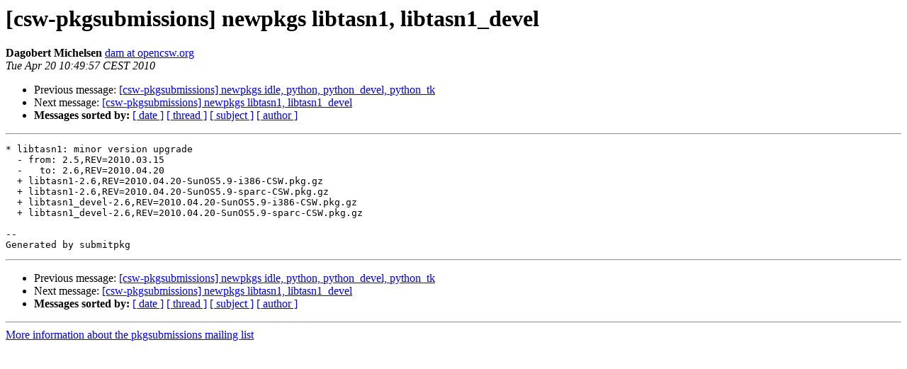

--- FILE ---
content_type: text/html
request_url: https://lists.opencsw.org/pipermail/pkgsubmissions/2010-April/000684.html
body_size: 2673
content:
<!DOCTYPE HTML PUBLIC "-//W3C//DTD HTML 3.2//EN">
<HTML>
 <HEAD>
   <TITLE> [csw-pkgsubmissions] newpkgs libtasn1, libtasn1_devel
   </TITLE>
   <LINK REL="Index" HREF="index.html" >
   <LINK REL="made" HREF="mailto:pkgsubmissions%40lists.opencsw.org?Subject=Re%3A%20%5Bcsw-pkgsubmissions%5D%20newpkgs%20libtasn1%2C%20libtasn1_devel&In-Reply-To=%3C201004200849.o3K8nvFh023773%40login.bo.opencsw.org%3E">
   <META NAME="robots" CONTENT="index,nofollow">
   <META http-equiv="Content-Type" content="text/html; charset=us-ascii">
   <LINK REL="Previous"  HREF="000697.html">
   <LINK REL="Next"  HREF="000691.html">
 </HEAD>
 <BODY BGCOLOR="#ffffff">
   <H1>[csw-pkgsubmissions] newpkgs libtasn1, libtasn1_devel</H1>
    <B>Dagobert Michelsen</B> 
    <A HREF="mailto:pkgsubmissions%40lists.opencsw.org?Subject=Re%3A%20%5Bcsw-pkgsubmissions%5D%20newpkgs%20libtasn1%2C%20libtasn1_devel&In-Reply-To=%3C201004200849.o3K8nvFh023773%40login.bo.opencsw.org%3E"
       TITLE="[csw-pkgsubmissions] newpkgs libtasn1, libtasn1_devel">dam at opencsw.org
       </A><BR>
    <I>Tue Apr 20 10:49:57 CEST 2010</I>
    <P><UL>
        <LI>Previous message: <A HREF="000697.html">[csw-pkgsubmissions] newpkgs idle, python, python_devel,	python_tk
</A></li>
        <LI>Next message: <A HREF="000691.html">[csw-pkgsubmissions] newpkgs libtasn1, libtasn1_devel
</A></li>
         <LI> <B>Messages sorted by:</B> 
              <a href="date.html#684">[ date ]</a>
              <a href="thread.html#684">[ thread ]</a>
              <a href="subject.html#684">[ subject ]</a>
              <a href="author.html#684">[ author ]</a>
         </LI>
       </UL>
    <HR>  
<!--beginarticle-->
<PRE>* libtasn1: minor version upgrade
  - from: 2.5,REV=2010.03.15
  -   to: 2.6,REV=2010.04.20
  + libtasn1-2.6,REV=2010.04.20-SunOS5.9-i386-CSW.pkg.gz
  + libtasn1-2.6,REV=2010.04.20-SunOS5.9-sparc-CSW.pkg.gz
  + libtasn1_devel-2.6,REV=2010.04.20-SunOS5.9-i386-CSW.pkg.gz
  + libtasn1_devel-2.6,REV=2010.04.20-SunOS5.9-sparc-CSW.pkg.gz

-- 
Generated by submitpkg
</PRE>










<!--endarticle-->
    <HR>
    <P><UL>
        <!--threads-->
	<LI>Previous message: <A HREF="000697.html">[csw-pkgsubmissions] newpkgs idle, python, python_devel,	python_tk
</A></li>
	<LI>Next message: <A HREF="000691.html">[csw-pkgsubmissions] newpkgs libtasn1, libtasn1_devel
</A></li>
         <LI> <B>Messages sorted by:</B> 
              <a href="date.html#684">[ date ]</a>
              <a href="thread.html#684">[ thread ]</a>
              <a href="subject.html#684">[ subject ]</a>
              <a href="author.html#684">[ author ]</a>
         </LI>
       </UL>

<hr>
<a href="https://lists.opencsw.org/mailman/listinfo/pkgsubmissions">More information about the pkgsubmissions
mailing list</a><br>
</body></html>
